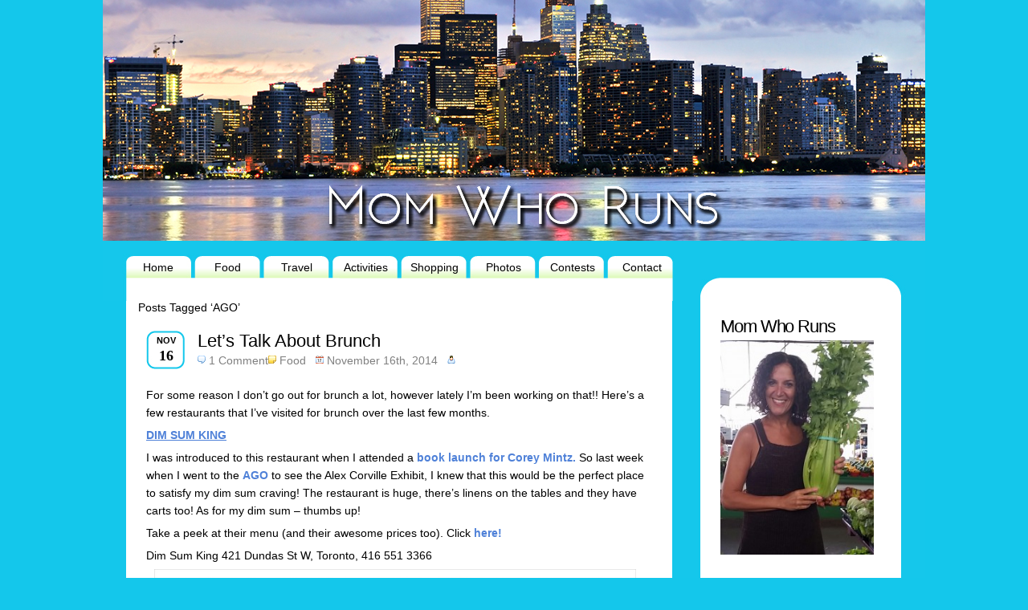

--- FILE ---
content_type: text/html; charset=UTF-8
request_url: http://momwhoruns.com/tag/ago/
body_size: 12340
content:
<!DOCTYPE html PUBLIC "-//W3C//DTD XHTML 1.0 Transitional//EN" "http://www.w3.org/TR/xhtml1/DTD/xhtml1-transitional.dtd">
<html xmlns="http://www.w3.org/1999/xhtml" dir="ltr" lang="en-US"
	prefix="og: https://ogp.me/ns#" >
<head profile="http://gmpg.org/xfn/11">
<meta http-equiv="Content-Type" content="text/html; charset=UTF-8" />

<style type="text/css" media="screen">@import url( http://momwhoruns.com/wp-content/themes/sthblue/style.css );</style>
<!--[if lt IE 7]>
<link rel="stylesheet" type="text/css" media="all" href="http://momwhoruns.com/wp-content/themes/sthblue/ie.css" />
<![endif]-->
<!--[if lt IE 7]>
<script type="text/javascript" src="http://momwhoruns.com/wp-content/themes/sthblue/js/pngfix.js"></script>
<![endif]-->
<link rel="alternate" type="application/rss+xml" title="RSS 2.0 - all posts" href="http://momwhoruns.com/feed/" />
<link rel="alternate" type="application/rss+xml" title="RSS 2.0 - all comments" href="http://momwhoruns.com/comments/feed/" />
<link rel="pingback" href="http://momwhoruns.com/xmlrpc.php" />

		<!-- All in One SEO 4.2.4 - aioseo.com -->
		<title>AGO | Momwhoruns</title>
		<meta name="robots" content="max-image-preview:large" />
		<link rel="canonical" href="http://momwhoruns.com/tag/ago/" />
		<meta name="generator" content="All in One SEO (AIOSEO) 4.2.4 " />
		<script type="application/ld+json" class="aioseo-schema">
			{"@context":"https:\/\/schema.org","@graph":[{"@type":"WebSite","@id":"http:\/\/momwhoruns.com\/#website","url":"http:\/\/momwhoruns.com\/","name":"Momwhoruns","description":"Food & Lifestyle Blog","inLanguage":"en-US","publisher":{"@id":"http:\/\/momwhoruns.com\/#organization"}},{"@type":"Organization","@id":"http:\/\/momwhoruns.com\/#organization","name":"Momwhoruns","url":"http:\/\/momwhoruns.com\/"},{"@type":"BreadcrumbList","@id":"http:\/\/momwhoruns.com\/tag\/ago\/#breadcrumblist","itemListElement":[{"@type":"ListItem","@id":"http:\/\/momwhoruns.com\/#listItem","position":1,"item":{"@type":"WebPage","@id":"http:\/\/momwhoruns.com\/","name":"Home","description":"Mom Who Runs shares information regarding Food, Travel, Activities and Sales in the Toronto Area.","url":"http:\/\/momwhoruns.com\/"},"nextItem":"http:\/\/momwhoruns.com\/tag\/ago\/#listItem"},{"@type":"ListItem","@id":"http:\/\/momwhoruns.com\/tag\/ago\/#listItem","position":2,"item":{"@type":"WebPage","@id":"http:\/\/momwhoruns.com\/tag\/ago\/","name":"AGO","url":"http:\/\/momwhoruns.com\/tag\/ago\/"},"previousItem":"http:\/\/momwhoruns.com\/#listItem"}]},{"@type":"CollectionPage","@id":"http:\/\/momwhoruns.com\/tag\/ago\/#collectionpage","url":"http:\/\/momwhoruns.com\/tag\/ago\/","name":"AGO | Momwhoruns","inLanguage":"en-US","isPartOf":{"@id":"http:\/\/momwhoruns.com\/#website"},"breadcrumb":{"@id":"http:\/\/momwhoruns.com\/tag\/ago\/#breadcrumblist"}}]}
		</script>
		<!-- All in One SEO -->

<link rel="alternate" type="application/rss+xml" title="Momwhoruns &raquo; AGO Tag Feed" href="http://momwhoruns.com/tag/ago/feed/" />
<style id='wp-img-auto-sizes-contain-inline-css' type='text/css'>
img:is([sizes=auto i],[sizes^="auto," i]){contain-intrinsic-size:3000px 1500px}
/*# sourceURL=wp-img-auto-sizes-contain-inline-css */
</style>
<style id='wp-emoji-styles-inline-css' type='text/css'>

	img.wp-smiley, img.emoji {
		display: inline !important;
		border: none !important;
		box-shadow: none !important;
		height: 1em !important;
		width: 1em !important;
		margin: 0 0.07em !important;
		vertical-align: -0.1em !important;
		background: none !important;
		padding: 0 !important;
	}
/*# sourceURL=wp-emoji-styles-inline-css */
</style>
<style id='wp-block-library-inline-css' type='text/css'>
:root{--wp-block-synced-color:#7a00df;--wp-block-synced-color--rgb:122,0,223;--wp-bound-block-color:var(--wp-block-synced-color);--wp-editor-canvas-background:#ddd;--wp-admin-theme-color:#007cba;--wp-admin-theme-color--rgb:0,124,186;--wp-admin-theme-color-darker-10:#006ba1;--wp-admin-theme-color-darker-10--rgb:0,107,160.5;--wp-admin-theme-color-darker-20:#005a87;--wp-admin-theme-color-darker-20--rgb:0,90,135;--wp-admin-border-width-focus:2px}@media (min-resolution:192dpi){:root{--wp-admin-border-width-focus:1.5px}}.wp-element-button{cursor:pointer}:root .has-very-light-gray-background-color{background-color:#eee}:root .has-very-dark-gray-background-color{background-color:#313131}:root .has-very-light-gray-color{color:#eee}:root .has-very-dark-gray-color{color:#313131}:root .has-vivid-green-cyan-to-vivid-cyan-blue-gradient-background{background:linear-gradient(135deg,#00d084,#0693e3)}:root .has-purple-crush-gradient-background{background:linear-gradient(135deg,#34e2e4,#4721fb 50%,#ab1dfe)}:root .has-hazy-dawn-gradient-background{background:linear-gradient(135deg,#faaca8,#dad0ec)}:root .has-subdued-olive-gradient-background{background:linear-gradient(135deg,#fafae1,#67a671)}:root .has-atomic-cream-gradient-background{background:linear-gradient(135deg,#fdd79a,#004a59)}:root .has-nightshade-gradient-background{background:linear-gradient(135deg,#330968,#31cdcf)}:root .has-midnight-gradient-background{background:linear-gradient(135deg,#020381,#2874fc)}:root{--wp--preset--font-size--normal:16px;--wp--preset--font-size--huge:42px}.has-regular-font-size{font-size:1em}.has-larger-font-size{font-size:2.625em}.has-normal-font-size{font-size:var(--wp--preset--font-size--normal)}.has-huge-font-size{font-size:var(--wp--preset--font-size--huge)}.has-text-align-center{text-align:center}.has-text-align-left{text-align:left}.has-text-align-right{text-align:right}.has-fit-text{white-space:nowrap!important}#end-resizable-editor-section{display:none}.aligncenter{clear:both}.items-justified-left{justify-content:flex-start}.items-justified-center{justify-content:center}.items-justified-right{justify-content:flex-end}.items-justified-space-between{justify-content:space-between}.screen-reader-text{border:0;clip-path:inset(50%);height:1px;margin:-1px;overflow:hidden;padding:0;position:absolute;width:1px;word-wrap:normal!important}.screen-reader-text:focus{background-color:#ddd;clip-path:none;color:#444;display:block;font-size:1em;height:auto;left:5px;line-height:normal;padding:15px 23px 14px;text-decoration:none;top:5px;width:auto;z-index:100000}html :where(.has-border-color){border-style:solid}html :where([style*=border-top-color]){border-top-style:solid}html :where([style*=border-right-color]){border-right-style:solid}html :where([style*=border-bottom-color]){border-bottom-style:solid}html :where([style*=border-left-color]){border-left-style:solid}html :where([style*=border-width]){border-style:solid}html :where([style*=border-top-width]){border-top-style:solid}html :where([style*=border-right-width]){border-right-style:solid}html :where([style*=border-bottom-width]){border-bottom-style:solid}html :where([style*=border-left-width]){border-left-style:solid}html :where(img[class*=wp-image-]){height:auto;max-width:100%}:where(figure){margin:0 0 1em}html :where(.is-position-sticky){--wp-admin--admin-bar--position-offset:var(--wp-admin--admin-bar--height,0px)}@media screen and (max-width:600px){html :where(.is-position-sticky){--wp-admin--admin-bar--position-offset:0px}}
/*wp_block_styles_on_demand_placeholder:697074d4dcc66*/
/*# sourceURL=wp-block-library-inline-css */
</style>
<style id='classic-theme-styles-inline-css' type='text/css'>
/*! This file is auto-generated */
.wp-block-button__link{color:#fff;background-color:#32373c;border-radius:9999px;box-shadow:none;text-decoration:none;padding:calc(.667em + 2px) calc(1.333em + 2px);font-size:1.125em}.wp-block-file__button{background:#32373c;color:#fff;text-decoration:none}
/*# sourceURL=/wp-includes/css/classic-themes.min.css */
</style>
<link rel='stylesheet' id='st-widget-css' href='http://momwhoruns.com/wp-content/plugins/share-this/css/style.css?ver=6.9' type='text/css' media='all' />
<style id='akismet-widget-style-inline-css' type='text/css'>

			.a-stats {
				--akismet-color-mid-green: #357b49;
				--akismet-color-white: #fff;
				--akismet-color-light-grey: #f6f7f7;

				max-width: 350px;
				width: auto;
			}

			.a-stats * {
				all: unset;
				box-sizing: border-box;
			}

			.a-stats strong {
				font-weight: 600;
			}

			.a-stats a.a-stats__link,
			.a-stats a.a-stats__link:visited,
			.a-stats a.a-stats__link:active {
				background: var(--akismet-color-mid-green);
				border: none;
				box-shadow: none;
				border-radius: 8px;
				color: var(--akismet-color-white);
				cursor: pointer;
				display: block;
				font-family: -apple-system, BlinkMacSystemFont, 'Segoe UI', 'Roboto', 'Oxygen-Sans', 'Ubuntu', 'Cantarell', 'Helvetica Neue', sans-serif;
				font-weight: 500;
				padding: 12px;
				text-align: center;
				text-decoration: none;
				transition: all 0.2s ease;
			}

			/* Extra specificity to deal with TwentyTwentyOne focus style */
			.widget .a-stats a.a-stats__link:focus {
				background: var(--akismet-color-mid-green);
				color: var(--akismet-color-white);
				text-decoration: none;
			}

			.a-stats a.a-stats__link:hover {
				filter: brightness(110%);
				box-shadow: 0 4px 12px rgba(0, 0, 0, 0.06), 0 0 2px rgba(0, 0, 0, 0.16);
			}

			.a-stats .count {
				color: var(--akismet-color-white);
				display: block;
				font-size: 1.5em;
				line-height: 1.4;
				padding: 0 13px;
				white-space: nowrap;
			}
		
/*# sourceURL=akismet-widget-style-inline-css */
</style>
<script type="text/javascript" src="http://momwhoruns.com/wp-includes/js/jquery/jquery.min.js?ver=3.7.1" id="jquery-core-js"></script>
<script type="text/javascript" src="http://momwhoruns.com/wp-includes/js/jquery/jquery-migrate.min.js?ver=3.4.1" id="jquery-migrate-js"></script>
<script type="text/javascript" src="http://momwhoruns.com/wp-content/plugins/contact-bank/assets/global/plugins/custom/js/custom.js?ver=6.9" id="contact-bank-bootstrap.js-js"></script>
<link rel="https://api.w.org/" href="http://momwhoruns.com/wp-json/" /><link rel="alternate" title="JSON" type="application/json" href="http://momwhoruns.com/wp-json/wp/v2/tags/2419" /><link rel="EditURI" type="application/rsd+xml" title="RSD" href="http://momwhoruns.com/xmlrpc.php?rsd" />
<meta name="generator" content="WordPress 6.9" />
<script charset="utf-8" type="text/javascript">var switchTo5x=true;</script>
<script charset="utf-8" type="text/javascript" src="http://w.sharethis.com/button/buttons.js"></script>
<script charset="utf-8" type="text/javascript">stLight.options({"publisher":"wp.bd9a9d44-b3bc-46d5-a51c-49a0c6b97004"});var st_type="wordpress4.2.3";</script>
<script charset="utf-8" type="text/javascript" src="http://s.sharethis.com/loader.js"></script>
<script charset="utf-8" type="text/javascript">
var h_options={ "publisher":"wp.bd9a9d44-b3bc-46d5-a51c-49a0c6b97004", "position": "left", "chicklets_params": {"twitter":{"st_via":"@momwhoruns" }, "instagram" :{"st_username":"" } }, "chicklets": { "items": ["facebook", "twitter", "email", "sharethis"] } }
;var st_hover_widget = new sharethis.widgets.hoverbuttons(h_options);
</script>

</head>
<body>
<div id="fb-root"></div>
<script>(function(d, s, id) {
  var js, fjs = d.getElementsByTagName(s)[0];
  if (d.getElementById(id)) return;
  js = d.createElement(s); js.id = id;
  js.src = "//connect.facebook.net/en_US/all.js#xfbml=1";
  fjs.parentNode.insertBefore(js, fjs);
}(document, 'script', 'facebook-jssdk'));</script>

<!-- wrap START -->
<div id="wrap">

<!-- container START -->
<div id="container">
   
<!-- header START -->
<div id="header" >
   <div id="caption">
		<a href="http://momwhoruns.com/"><img src="http://www.momwhoruns.com/wp-content/themes/sthblue/images/spacer.gif" width="1000" height="300" border="1" /></a>
		
	</div>

	<div class="fixed"></div>
</div>

<!-- navigation START -->
<div id="navigation">
<div class="NavLinks"">
<ul> 
        <li><a class="menuButton" href="http://www.momwhoruns.com/">Home</a></li> 
	<li><a class="menuButton" href="http://www.momwhoruns.com/category/food/">Food</a></li>
        <li><a class="menuButton" href="http://www.momwhoruns.com/category/travel/">Travel</a></li>
	<li><a class="menuButton" href="http://www.momwhoruns.com/category/activities/">Activities</a></li>
	<li><a class="menuButton" href="http://www.momwhoruns.com/category/shopping/">Shopping</a></li>
	<li><a class="menuButton" href="http://www.momwhoruns.com/category/photos/">Photos</a></li>
	<li><a class="menuButton" href="http://www.momwhoruns.com/category/contests/">Contests</a></li>
	<li><a class="menuButton" href="http://www.momwhoruns.com/categor/about/">Contact</a></li>
</ul> 

</div> 
  
</div>
<!-- navigation END -->
<!-- sidebar START -->

<div id="sidebar-wrapper">
	<div id="sidebar-holder">
    <div id="sidebar" align="left">
	
  </div>
      
        
        <div id="media_image-5" class="sidebar-box widget_media_image"><h2>Mom Who Runs</h2><img width="191" height="267" src="http://momwhoruns.com/wp-content/uploads/2010/09/vicky-celery.jpg" class="image wp-image-10237 alignnone attachment-200x267 size-200x267" alt="" style="max-width: 100%; height: auto;" decoding="async" fetchpriority="high" srcset="http://momwhoruns.com/wp-content/uploads/2010/09/vicky-celery.jpg 700w, http://momwhoruns.com/wp-content/uploads/2010/09/vicky-celery-215x300.jpg 215w" sizes="(max-width: 191px) 100vw, 191px" /></div><div id="text-6" class="sidebar-box widget_text">			<div class="textwidget"><br><br>
<a href="http://http://www.hyundaicanada.com/" target="_blank"><img src="http://momwhoruns.com/wp-content/uploads/2014/05/DriveSquad_HyundaiBadge_en.jpg" width="140px"><br/><br/>Hyundai Drive Squad</a><br/><br/>
</div>
		</div><div id="media_image-2" class="sidebar-box widget_media_image"><a href="http://labamboche.ca" target="_blank"><img width="91" height="92" src="http://momwhoruns.com/wp-content/uploads/2013/02/labamlogo2.png" class="image wp-image-5664 aligncenter attachment-full size-full" alt="La Bamboche " style="max-width: 100%; height: auto;" decoding="async" /></a></div></div>
<img src="http://www.momwhoruns.com/wp-content/themes/sthblue/images/SidebarBottom.jpg">
</div>


<!-- sidebar END --><!-- content START -->
<div id="content">

   <!-- main START -->
	<div id="main">

   <div class="posttitle">
	
		Posts Tagged &#8216;AGO&#8217;	</p>
	</div>

	<div class="post" id="post-8649">
		<div class="posttime"><div class="m">Nov</div><div class="d">16</div></div>
<div class="posttitle">
<h2><a href="http://momwhoruns.com/lets-talk-about-brunch/" title="Let&#8217;s Talk About Brunch" rel="bookmark">Let&#8217;s Talk About Brunch</a></h2>
<p class="postmeta"><span class="comment"><a href="http://momwhoruns.com/lets-talk-about-brunch/#comments">1 Comment</a></span><span class="category"><a href="http://momwhoruns.com/category/food/" rel="category tag">Food</a></span><span class="date">November 16th, 2014</span><span class="author"></span></p></div>
		<div><p></p></div>
			<div class="content"><br>
			<p>For some reason I don&#8217;t go out for brunch a lot, however lately I&#8217;m been working on that!! Here&#8217;s a few restaurants that I&#8217;ve visited for brunch over the last few months.</p>
<p><a href="http://www.dimsumking.ca"><strong><span style="text-decoration: underline;">DIM SUM KING</span></strong></a></p>
<p>I was introduced to this restaurant when I attended a <a href="http://www.chapters.indigo.ca/books/how-to-host-a-dinner/9781770892309-item.html"><strong>book launch for Corey Mintz.</strong> </a>So last week when I went to the <a href="http://www.ago.net"><strong>AGO</strong></a> to see the Alex Corville Exhibit, I knew that this would be the perfect place to satisfy my dim sum craving! The restaurant is huge, there&#8217;s linens on the tables and they have carts too! As for my dim sum &#8211; thumbs up!</p>
<p>Take a peek at their menu (and their awesome prices too). Click <a href="http://www.dimsumking.ca/menu/"><strong>here!</strong></a></p>
<p>Dim Sum King 421 Dundas St W, Toronto, 416 551 3366</p>
<p><a href="http://momwhoruns.com/wp-content/uploads/2014/11/brunch-dimsum.jpg"><img decoding="async" class="aligncenter wp-image-8650" src="http://momwhoruns.com/wp-content/uploads/2014/11/brunch-dimsum-1024x1024.jpg" alt="brunch - dimsum" width="600" height="600" srcset="http://momwhoruns.com/wp-content/uploads/2014/11/brunch-dimsum-1024x1024.jpg 1024w, http://momwhoruns.com/wp-content/uploads/2014/11/brunch-dimsum-150x150.jpg 150w, http://momwhoruns.com/wp-content/uploads/2014/11/brunch-dimsum-300x300.jpg 300w, http://momwhoruns.com/wp-content/uploads/2014/11/brunch-dimsum.jpg 1920w" sizes="(max-width: 600px) 100vw, 600px" /></a></p>
<p><a href="http://lindamodernthai.com"><strong>LINDA MODERN THAI</strong></a></p>
<p>This stunning restaurant has recently introduced a brunch menu and I was lucky enough to get invited to try it out. Items such as Thai Banana Egg Pancakes and Eggs Benedict Thai Style are popular items so that&#8217;s what we ordered. This restaurant should be on your radar if you are looking for a unique brunch in a beautiful setting with attentive service!  For a complete brunch menu please click <strong><a href="http://www.lindamodernthai.com/pages/brunch_new.html">here</a>.</strong></p>
<p>Linda Modern Thai: 11 Karl Fraser Rd (<a href="http://www.shopsatdonmills.ca"><strong>Shops at Don Mills)</strong> </a>Toronto,  416 642 3866</p>
<p><a href="http://momwhoruns.com/wp-content/uploads/2014/11/brunch-thai.jpg"><img decoding="async" class="aligncenter wp-image-8651" src="http://momwhoruns.com/wp-content/uploads/2014/11/brunch-thai-1024x1024.jpg" alt="brunch - thai" width="600" height="600" srcset="http://momwhoruns.com/wp-content/uploads/2014/11/brunch-thai-1024x1024.jpg 1024w, http://momwhoruns.com/wp-content/uploads/2014/11/brunch-thai-150x150.jpg 150w, http://momwhoruns.com/wp-content/uploads/2014/11/brunch-thai-300x300.jpg 300w, http://momwhoruns.com/wp-content/uploads/2014/11/brunch-thai.jpg 1920w" sizes="(max-width: 600px) 100vw, 600px" /></a></p>
<p><a href="http://www.boombreakfast.com"><span style="text-decoration: underline;"><strong>BOOM BREAKFAST</strong></span></a></p>
<p>This popular restaurant has <strong><a href="http://www.boombreakfast.com/location">5 locations</a> </strong>and has an item on the menu called the Threesome (pancakes, sausage and eggs). Apparently it&#8217;s the most popular item on the menu!!  Their acronym TGIM (Thank God It&#8217;s Morning) always puts a smile on my face too. Oh how I love creative marketing.</p>
<p><a href="http://momwhoruns.com/wp-content/uploads/2014/11/brunch-boom.jpg"><img loading="lazy" decoding="async" class="aligncenter wp-image-8652" src="http://momwhoruns.com/wp-content/uploads/2014/11/brunch-boom-1024x1024.jpg" alt="brunch - boom" width="600" height="600" srcset="http://momwhoruns.com/wp-content/uploads/2014/11/brunch-boom-1024x1024.jpg 1024w, http://momwhoruns.com/wp-content/uploads/2014/11/brunch-boom-150x150.jpg 150w, http://momwhoruns.com/wp-content/uploads/2014/11/brunch-boom-300x300.jpg 300w, http://momwhoruns.com/wp-content/uploads/2014/11/brunch-boom.jpg 1920w" sizes="auto, (max-width: 600px) 100vw, 600px" /></a></p>
<p>Hopefully I will continue to explore brunch options more regularly on the weekends. Do you have a favourite place I should check out? do share&#8230;.</p>
<p>&nbsp;</p>

<div class="jwsharethis">
Share this: 
<br />
<a href="mailto:?subject=Let%26%238217%3Bs%20Talk%20About%20Brunch&amp;body=http%3A%2F%2Fmomwhoruns.com%2Flets-talk-about-brunch%2F">
<img decoding="async" src="http://momwhoruns.com/wp-content/plugins/jw-share-this/email.png" alt="Share this page via Email" />
</a>
<a target="_blank" href="http://www.stumbleupon.com/submit?url=http%3A%2F%2Fmomwhoruns.com%2Flets-talk-about-brunch%2F&amp;title=Let%26%238217%3Bs+Talk+About+Brunch">
<img decoding="async" src="http://momwhoruns.com/wp-content/plugins/jw-share-this/su.png" alt="Share this page via Stumble Upon" />
</a>
<a target="_blank" href="http://digg.com/submit?url=http%3A%2F%2Fmomwhoruns.com%2Flets-talk-about-brunch%2F&amp;title=Let%26%238217%3Bs+Talk+About+Brunch">
<img decoding="async" src="http://momwhoruns.com/wp-content/plugins/jw-share-this/digg.png" alt="Share this page via Digg this" />
</a>
<a target="_blank" href="http://www.facebook.com/sharer.php?u=http%3A%2F%2Fmomwhoruns.com%2Flets-talk-about-brunch%2F&amp;t=Let%26%238217%3Bs+Talk+About+Brunch">
<img decoding="async" src="http://momwhoruns.com/wp-content/plugins/jw-share-this/fb.png" alt="Share this page via Facebook" />
</a>
<a target="_blank" href="http://twitter.com/intent/tweet?text=I+like+http%3A%2F%2Fmomwhoruns.com%2Flets-talk-about-brunch%2F&amp;title=Let%26%238217%3Bs+Talk+About+Brunch">
<img decoding="async" src="http://momwhoruns.com/wp-content/plugins/jw-share-this/twitter.png" alt="Share this page via Twitter" />
</a>
</div>
<p class="no-break"><span class='st_facebook_large' st_title='Let&#8217;s Talk About Brunch' st_url='http://momwhoruns.com/lets-talk-about-brunch/'></span><span st_via='@momwhoruns' st_username='@momwhoruns' class='st_twitter_large' st_title='Let&#8217;s Talk About Brunch' st_url='http://momwhoruns.com/lets-talk-about-brunch/'></span><span class='st_email_large' st_title='Let&#8217;s Talk About Brunch' st_url='http://momwhoruns.com/lets-talk-about-brunch/'></span><span class='st_sharethis_large' st_title='Let&#8217;s Talk About Brunch' st_url='http://momwhoruns.com/lets-talk-about-brunch/'></span></p>			<div class="fixed"></div>
		</div>
		<p class="tags"> <a href="http://momwhoruns.com/tag/ago/" rel="tag">AGO</a>, <a href="http://momwhoruns.com/tag/boom-breakfast/" rel="tag">Boom Breakfast</a>, <a href="http://momwhoruns.com/tag/brunch/" rel="tag">Brunch</a>, <a href="http://momwhoruns.com/tag/corey-mitz/" rel="tag">Corey Mitz</a>, <a href="http://momwhoruns.com/tag/dim-sum-king/" rel="tag">Dim Sum King</a>, <a href="http://momwhoruns.com/tag/linda-modern-thai/" rel="tag">Linda Modern Thai</a>, <a href="http://momwhoruns.com/tag/thai/" rel="tag">Thai</a>, <a href="http://momwhoruns.com/tag/threesome/" rel="tag">Threesome</a> </p>
	</div>
	<div class="post" id="post-7951">
		<div class="posttime"><div class="m">May</div><div class="d">05</div></div>
<div class="posttitle">
<h2><a href="http://momwhoruns.com/mothers-day-is-around-the-corner/" title="Mother&#8217;s Day is Around the Corner." rel="bookmark">Mother&#8217;s Day is Around the Corner.</a></h2>
<p class="postmeta"><span class="comment"><a href="http://momwhoruns.com/mothers-day-is-around-the-corner/#respond">No comments</a></span><span class="category"><a href="http://momwhoruns.com/category/activities/" rel="category tag">Activities</a></span><span class="date">May 5th, 2014</span><span class="author"></span></p></div>
		<div><p></p></div>
			<div class="content"><br>
			<p>Mother&#8217;s Day is around the corner!! If you haven&#8217;t bought a gift yet, here&#8217; a few ideas.</p>
<p><strong><span style="text-decoration: underline;">1. FOR THE MOM WHO&#8230;&#8230;.Who Loves To Be Pampered.</span></strong></p>
<p>A getaway to<strong><span style="text-decoration: underline;"><a href="http://www.steannes.com"> Ste. Anne&#8217;s Spa</a></span></strong> is the answer! Please take a peek at their amazing website which now offers auctions (which I think is a really cool idea). I&#8217;ve never been there for an overnight however a day trip certainly does the trick for me!!</p>
<p><a href="http://momwhoruns.com/wp-content/uploads/2014/05/gifts-st-annes.jpg"><img loading="lazy" decoding="async" class="aligncenter size-full wp-image-7971" alt="gifts - st annes" src="http://momwhoruns.com/wp-content/uploads/2014/05/gifts-st-annes.jpg" width="224" height="300" /></a></p>
<p><strong><span style="text-decoration: underline;">2. FOR THE MOM&#8230;Who Loves Yoga</span></strong></p>
<p>Buy her the <strong><span style="text-decoration: underline;"><a title="http://byoganow.com/" href="http://www.byoganow.com">B Mat</a></span></strong><a title="http://byoganow.com/" href="http://www.byoganow.com">.</a> Why? Because  its exceptionally grippy texture, its eco-friendly and its durable. Not to mention it&#8217;s NEW, NEW, NEW&#8230;it recently launched in February 2014!!</p>
<div id="attachment_7969" style="width: 490px" class="wp-caption aligncenter"><a href="http://momwhoruns.com/wp-content/uploads/2014/05/bmat.jpg"><img loading="lazy" decoding="async" aria-describedby="caption-attachment-7969" class="size-full wp-image-7969" alt="yes..thats momwhoruns trying to be momwhodoesyoga!" src="http://momwhoruns.com/wp-content/uploads/2014/05/bmat.jpg" width="480" height="640" srcset="http://momwhoruns.com/wp-content/uploads/2014/05/bmat.jpg 480w, http://momwhoruns.com/wp-content/uploads/2014/05/bmat-225x300.jpg 225w" sizes="auto, (max-width: 480px) 100vw, 480px" /></a><p id="caption-attachment-7969" class="wp-caption-text">yes..thats momwhoruns trying to be momwhodoesyoga!</p></div>
<p><strong><span style="text-decoration: underline;">3. FOR THE MOM&#8230;Who Runs!!</span></strong></p>
<p><strong><span style="text-decoration: underline;"><a href="http://www.samsung.com">The Samsung Gear Fit</a></span></strong> is the perfect gift.</p>
<p>Oh what a treat for someone who loves technology and running. I&#8217;m now the proud owner of this watch and can&#8217;t wait to get off the dreadmill and use it. I&#8217;ve already signed up for a <strong><span style="text-decoration: underline;"><a title="www.telusmobility.com/learn" href="http://www.telusmobility.com/learn">one on one lesson with Telus</a></span></strong> to learn every possible feature about this watch.</p>
<p><a href="http://momwhoruns.com/wp-content/uploads/2014/05/gift-watch.jpg"><img loading="lazy" decoding="async" class="aligncenter size-large wp-image-7954" alt="gift - watch" src="http://momwhoruns.com/wp-content/uploads/2014/05/gift-watch-576x1024.jpg" width="576" height="1024" srcset="http://momwhoruns.com/wp-content/uploads/2014/05/gift-watch-576x1024.jpg 576w, http://momwhoruns.com/wp-content/uploads/2014/05/gift-watch-168x300.jpg 168w" sizes="auto, (max-width: 576px) 100vw, 576px" /></a></p>
<p><strong>4. <span style="text-decoration: underline;">FOR THE MOM&#8230;Who Has Everything</span></strong></p>
<p>Head to the <strong><a href="http://www.ago.net/shop">AGO Gift Store.</a></strong> I swear you will find SOMETHING. This store really does carry unique (and beautiful) products.</p>
<p>5. F<strong><span style="text-decoration: underline;">OR THE MOM&#8230;.Who Loves to Entertain.</span></strong></p>
<p>I promise you will find something for her at Loblaws!. Once again, <strong><span style="text-decoration: underline;"><a title=" www.realcanadiansuperstore.ca" href="http://www.realcanadiansuperstore.ca"> President&#8217;s Choice</a></span></strong> has a STUNNING SPRING line! ps I&#8217;ve already bought the napkins (on the left) for my paper napkin collection. Yes &#8211; that&#8217;s right &#8211; I have a paper napkin. (yes..I&#8217;m normal)</p>
<p><a href="http://momwhoruns.com/wp-content/uploads/2014/05/gift-dishes1.jpg"><img loading="lazy" decoding="async" class="aligncenter size-large wp-image-7956" alt="gift - dishes" src="http://momwhoruns.com/wp-content/uploads/2014/05/gift-dishes1-1024x1024.jpg" width="1024" height="1024" srcset="http://momwhoruns.com/wp-content/uploads/2014/05/gift-dishes1-1024x1024.jpg 1024w, http://momwhoruns.com/wp-content/uploads/2014/05/gift-dishes1-150x150.jpg 150w, http://momwhoruns.com/wp-content/uploads/2014/05/gift-dishes1-300x300.jpg 300w, http://momwhoruns.com/wp-content/uploads/2014/05/gift-dishes1.jpg 1920w" sizes="auto, (max-width: 1024px) 100vw, 1024px" /></a></p>
<p><strong>6. <span style="text-decoration: underline;">FOR THE MOM&#8230;Who Loves Tea</span></strong></p>
<p>Consider buying Tea from <strong><span style="text-decoration: underline;"><a href="http://www.lemonlily.ca">Lemon Lily</a></span></strong> which offers a beautiful range of organic teas!</p>
<p><a href="http://momwhoruns.com/wp-content/uploads/2014/05/gifts-lemon.jpg"><img loading="lazy" decoding="async" class="aligncenter size-full wp-image-7965" alt="gifts - lemon" src="http://momwhoruns.com/wp-content/uploads/2014/05/gifts-lemon.jpg" width="369" height="136" srcset="http://momwhoruns.com/wp-content/uploads/2014/05/gifts-lemon.jpg 369w, http://momwhoruns.com/wp-content/uploads/2014/05/gifts-lemon-300x110.jpg 300w" sizes="auto, (max-width: 369px) 100vw, 369px" /></a></p>
<p><strong><span style="text-decoration: underline;">7. FOR THE MOM&#8230;.Who LOVES Handmade Creations.</span></strong></p>
<p>Head over to <strong><span style="text-decoration: underline;"><a href="http://www.etsy.com/ca">ETSY.</a></span></strong>  Seriously.</p>
<p><strong><span style="text-decoration: underline;">8.FOR THE MOM&#8230;Who Loves to Read.</span></strong></p>
<p>I would suggest buying her a <strong><span style="text-decoration: underline;"><a href="http://www.kobo.com">Kobo</a></span></strong><a href="http://www.kobo.com">.</a> I&#8217;ve been a proud owner of a Kobo since 2010 and can&#8217;t say enough about their customer service.</p>
<p><a href="http://momwhoruns.com/wp-content/uploads/2014/05/gifts-kobo.jpg"><img loading="lazy" decoding="async" class="aligncenter size-full wp-image-7966" alt="gifts - kobo" src="http://momwhoruns.com/wp-content/uploads/2014/05/gifts-kobo.jpg" width="480" height="640" srcset="http://momwhoruns.com/wp-content/uploads/2014/05/gifts-kobo.jpg 480w, http://momwhoruns.com/wp-content/uploads/2014/05/gifts-kobo-225x300.jpg 225w" sizes="auto, (max-width: 480px) 100vw, 480px" /></a></p>
<p><strong><span style="text-decoration: underline;">9. FOR THE MOM&#8230;Who&#8217;s FOODIE</span></strong></p>
<p>OMG..this is a hard one for me to answer!! In fact I don&#8217;t know where to start. A cookbook? a certificate to her favorite restaurant? a cheese box from <strong><span style="text-decoration: underline;"><a href="http://www.tasteofcheese.ca">Taste of Cheese?</a></span></strong> a cooking class? 18 kg gold chocolate bar from <strong><span style="text-decoration: underline;"><a href="http://www.baronesschocolates.com">Baroness Chocolates</a></span></strong>? a food crawl to all her favorite spots? a fresh truffle?<br />
<a href="http://momwhoruns.com/wp-content/uploads/2014/05/grandbaroness.jpg"><img loading="lazy" decoding="async" class="aligncenter size-full wp-image-7968" alt="grandbaroness" src="http://momwhoruns.com/wp-content/uploads/2014/05/grandbaroness.jpg" width="300" height="297" srcset="http://momwhoruns.com/wp-content/uploads/2014/05/grandbaroness.jpg 300w, http://momwhoruns.com/wp-content/uploads/2014/05/grandbaroness-150x150.jpg 150w" sizes="auto, (max-width: 300px) 100vw, 300px" /></a></p>
<p>Wishing everyone a Happy Mother&#8217;s Day!!</p>
<p><em>Disclosure: </em>A variety of these companies provided me with product, however all opinions are my own.</p>
<p><strong><i> </i></strong></p>

<div class="jwsharethis">
Share this: 
<br />
<a href="mailto:?subject=Mother%26%238217%3Bs%20Day%20is%20Around%20the%20Corner.&amp;body=http%3A%2F%2Fmomwhoruns.com%2Fmothers-day-is-around-the-corner%2F">
<img decoding="async" src="http://momwhoruns.com/wp-content/plugins/jw-share-this/email.png" alt="Share this page via Email" />
</a>
<a target="_blank" href="http://www.stumbleupon.com/submit?url=http%3A%2F%2Fmomwhoruns.com%2Fmothers-day-is-around-the-corner%2F&amp;title=Mother%26%238217%3Bs+Day+is+Around+the+Corner.">
<img decoding="async" src="http://momwhoruns.com/wp-content/plugins/jw-share-this/su.png" alt="Share this page via Stumble Upon" />
</a>
<a target="_blank" href="http://digg.com/submit?url=http%3A%2F%2Fmomwhoruns.com%2Fmothers-day-is-around-the-corner%2F&amp;title=Mother%26%238217%3Bs+Day+is+Around+the+Corner.">
<img decoding="async" src="http://momwhoruns.com/wp-content/plugins/jw-share-this/digg.png" alt="Share this page via Digg this" />
</a>
<a target="_blank" href="http://www.facebook.com/sharer.php?u=http%3A%2F%2Fmomwhoruns.com%2Fmothers-day-is-around-the-corner%2F&amp;t=Mother%26%238217%3Bs+Day+is+Around+the+Corner.">
<img decoding="async" src="http://momwhoruns.com/wp-content/plugins/jw-share-this/fb.png" alt="Share this page via Facebook" />
</a>
<a target="_blank" href="http://twitter.com/intent/tweet?text=I+like+http%3A%2F%2Fmomwhoruns.com%2Fmothers-day-is-around-the-corner%2F&amp;title=Mother%26%238217%3Bs+Day+is+Around+the+Corner.">
<img decoding="async" src="http://momwhoruns.com/wp-content/plugins/jw-share-this/twitter.png" alt="Share this page via Twitter" />
</a>
</div>
<p class="no-break"><span class='st_facebook_large' st_title='Mother&#8217;s Day is Around the Corner.' st_url='http://momwhoruns.com/mothers-day-is-around-the-corner/'></span><span st_via='@momwhoruns' st_username='@momwhoruns' class='st_twitter_large' st_title='Mother&#8217;s Day is Around the Corner.' st_url='http://momwhoruns.com/mothers-day-is-around-the-corner/'></span><span class='st_email_large' st_title='Mother&#8217;s Day is Around the Corner.' st_url='http://momwhoruns.com/mothers-day-is-around-the-corner/'></span><span class='st_sharethis_large' st_title='Mother&#8217;s Day is Around the Corner.' st_url='http://momwhoruns.com/mothers-day-is-around-the-corner/'></span></p>			<div class="fixed"></div>
		</div>
		<p class="tags"> <a href="http://momwhoruns.com/tag/ago/" rel="tag">AGO</a>, <a href="http://momwhoruns.com/tag/b-mat/" rel="tag">B Mat</a>, <a href="http://momwhoruns.com/tag/baroness-chocolates/" rel="tag">Baroness Chocolates</a>, <a href="http://momwhoruns.com/tag/entertaining/" rel="tag">entertaining</a>, <a href="http://momwhoruns.com/tag/etsy/" rel="tag">Etsy</a>, <a href="http://momwhoruns.com/tag/foodie/" rel="tag">Foodie</a>, <a href="http://momwhoruns.com/tag/gear-fit/" rel="tag">Gear Fit</a>, <a href="http://momwhoruns.com/tag/kobo/" rel="tag">kobo</a>, <a href="http://momwhoruns.com/tag/lemon-lily/" rel="tag">Lemon Lily</a>, <a href="http://momwhoruns.com/tag/loblaws/" rel="tag">Loblaws</a>, <a href="http://momwhoruns.com/tag/presidents-choice/" rel="tag">Presidents Choice</a>, <a href="http://momwhoruns.com/tag/samsung/" rel="tag">Samsung</a>, <a href="http://momwhoruns.com/tag/spa/" rel="tag">Spa</a>, <a href="http://momwhoruns.com/tag/ste-annes/" rel="tag">Ste. Anne's</a>, <a href="http://momwhoruns.com/tag/taste-of-cheese/" rel="tag">Taste of Cheese</a>, <a href="http://momwhoruns.com/tag/tea/" rel="tag">Tea</a>, <a href="http://momwhoruns.com/tag/telus/" rel="tag">Telus</a>, <a href="http://momwhoruns.com/tag/yoga/" rel="tag">Yoga</a> </p>
	</div>
	<div class="post" id="post-7270">
		<div class="posttime"><div class="m">Nov</div><div class="d">30</div></div>
<div class="posttitle">
<h2><a href="http://momwhoruns.com/saturday-stuff-2/" title="Saturday Stuff" rel="bookmark">Saturday Stuff</a></h2>
<p class="postmeta"><span class="comment"><a href="http://momwhoruns.com/saturday-stuff-2/#comments">2 Comments</a></span><span class="category"><a href="http://momwhoruns.com/category/activities/" rel="category tag">Activities</a>, <a href="http://momwhoruns.com/category/food/" rel="category tag">Food</a></span><span class="date">November 30th, 2013</span><span class="author"></span></p></div>
		<div><p></p></div>
			<div class="content"><br>
			<p>Here&#8217;s a quick round of up things that I&#8217;ve been thinking about this week:</p>
<p>1. I can&#8217;t stop thinking of the winter wonderland that I experienced last weekend at my boyfriends&#8217; cottage. It was truly a beautiful time of year to be up north.</p>
<p><a href="http://momwhoruns.com/wp-content/uploads/2013/11/sat-winter-wonderland.jpg"><img loading="lazy" decoding="async" class="aligncenter size-full wp-image-7271" alt="sat - winter wonderland" src="http://momwhoruns.com/wp-content/uploads/2013/11/sat-winter-wonderland.jpg" width="640" height="640" srcset="http://momwhoruns.com/wp-content/uploads/2013/11/sat-winter-wonderland.jpg 640w, http://momwhoruns.com/wp-content/uploads/2013/11/sat-winter-wonderland-150x150.jpg 150w, http://momwhoruns.com/wp-content/uploads/2013/11/sat-winter-wonderland-300x300.jpg 300w" sizes="auto, (max-width: 640px) 100vw, 640px" /></a></p>
<p>2. I had a wonderful meal this week at <strong><span style="text-decoration: underline;"><a href="http://www.lindamodernthai.com">Linda Modern Thai</a></span></strong> with great service and flavourful authentic Thai food. I really need to eat Thai food more often, that&#8217;s for sure.</p>
<p><a href="http://momwhoruns.com/wp-content/uploads/2013/11/saturday-lindas.jpg"><img loading="lazy" decoding="async" class="aligncenter size-full wp-image-7272" alt="saturday - lindas" src="http://momwhoruns.com/wp-content/uploads/2013/11/saturday-lindas.jpg" width="640" height="640" srcset="http://momwhoruns.com/wp-content/uploads/2013/11/saturday-lindas.jpg 640w, http://momwhoruns.com/wp-content/uploads/2013/11/saturday-lindas-150x150.jpg 150w, http://momwhoruns.com/wp-content/uploads/2013/11/saturday-lindas-300x300.jpg 300w" sizes="auto, (max-width: 640px) 100vw, 640px" /></a></p>
<p>3. I also went to the <strong><span style="text-decoration: underline;"><a href="http://www.ago.net">AGO</a></span></strong> (327 Dundas St. W)  to visit the David Bowie exhibit. I not only need to visit the musem more often but the <strong><span style="text-decoration: underline;"><a href="http://www.ago.net/shop">gift shop</a></span></strong> captured my attention too. See the item on the bottom left &#8211; well guess who bought it? ME. It was my Chanuka gift to myself. If you are looking for unique gifts &#8211; this gift shop is the place to be.</p>
<p><a href="http://momwhoruns.com/wp-content/uploads/2013/11/saturday-ago.jpg"><img loading="lazy" decoding="async" class="aligncenter size-full wp-image-7273" alt="saturday - ago" src="http://momwhoruns.com/wp-content/uploads/2013/11/saturday-ago.jpg" width="640" height="640" srcset="http://momwhoruns.com/wp-content/uploads/2013/11/saturday-ago.jpg 640w, http://momwhoruns.com/wp-content/uploads/2013/11/saturday-ago-150x150.jpg 150w, http://momwhoruns.com/wp-content/uploads/2013/11/saturday-ago-300x300.jpg 300w" sizes="auto, (max-width: 640px) 100vw, 640px" /></a></p>
<p>4. My week also included celebrating Chanuka..which is one of my favorite Jewish Holidays. For the first time in a long time &#8211; I&#8217;m using a white table cloth. Let&#8217;s see how long it stays white.</p>
<p><a href="http://momwhoruns.com/wp-content/uploads/2013/11/saturday-table.jpg"><img loading="lazy" decoding="async" class="aligncenter size-full wp-image-7275" alt="saturday - table" src="http://momwhoruns.com/wp-content/uploads/2013/11/saturday-table.jpg" width="620" height="640" srcset="http://momwhoruns.com/wp-content/uploads/2013/11/saturday-table.jpg 620w, http://momwhoruns.com/wp-content/uploads/2013/11/saturday-table-290x300.jpg 290w" sizes="auto, (max-width: 620px) 100vw, 620px" /></a></p>
<p>7. I actually bought something online on Black Friday. This is a first for me!!</p>
<p>8. I am still loving my<strong><span style="text-decoration: underline;"><a href="http://www.blendtec.com"> Blendtec</a></span></strong> and made apple sauce in a nano second.</p>
<p><a href="http://momwhoruns.com/wp-content/uploads/2013/11/saturday-applesauce.jpg"><img loading="lazy" decoding="async" class="aligncenter size-full wp-image-7276" alt="saturday - applesauce" src="http://momwhoruns.com/wp-content/uploads/2013/11/saturday-applesauce.jpg" width="640" height="640" srcset="http://momwhoruns.com/wp-content/uploads/2013/11/saturday-applesauce.jpg 640w, http://momwhoruns.com/wp-content/uploads/2013/11/saturday-applesauce-150x150.jpg 150w, http://momwhoruns.com/wp-content/uploads/2013/11/saturday-applesauce-300x300.jpg 300w" sizes="auto, (max-width: 640px) 100vw, 640px" /></a></p>
<p>I also had the chance to attend a media dinner at <strong><span style="text-decoration: underline;"><a href="http://www.guildresto.com">The Guild</a></span></strong> restaurant (1442 Dundas St. W) to try some contemporary  Canadian food. They have recently introduced some a few new menu items which I inhaled&#8230;.for example&#8230;Aged Balsamic Marinated Tomato Salad, Curvy Rigatoni, Seard Omega Pork Belly and more!!</p>
<p><a href="http://momwhoruns.com/wp-content/uploads/2013/11/saturday-the-guild.jpg"><img loading="lazy" decoding="async" class="aligncenter size-full wp-image-7277" alt="saturday - the guild" src="http://momwhoruns.com/wp-content/uploads/2013/11/saturday-the-guild.jpg" width="640" height="640" srcset="http://momwhoruns.com/wp-content/uploads/2013/11/saturday-the-guild.jpg 640w, http://momwhoruns.com/wp-content/uploads/2013/11/saturday-the-guild-150x150.jpg 150w, http://momwhoruns.com/wp-content/uploads/2013/11/saturday-the-guild-300x300.jpg 300w" sizes="auto, (max-width: 640px) 100vw, 640px" /></a></p>
<p>I had a pretty productive week. Next week is going to rock too!</p>
<p>Have a wonderful weekend.</p>

<div class="jwsharethis">
Share this: 
<br />
<a href="mailto:?subject=Saturday%20Stuff&amp;body=http%3A%2F%2Fmomwhoruns.com%2Fsaturday-stuff-2%2F">
<img decoding="async" src="http://momwhoruns.com/wp-content/plugins/jw-share-this/email.png" alt="Share this page via Email" />
</a>
<a target="_blank" href="http://www.stumbleupon.com/submit?url=http%3A%2F%2Fmomwhoruns.com%2Fsaturday-stuff-2%2F&amp;title=Saturday+Stuff">
<img decoding="async" src="http://momwhoruns.com/wp-content/plugins/jw-share-this/su.png" alt="Share this page via Stumble Upon" />
</a>
<a target="_blank" href="http://digg.com/submit?url=http%3A%2F%2Fmomwhoruns.com%2Fsaturday-stuff-2%2F&amp;title=Saturday+Stuff">
<img decoding="async" src="http://momwhoruns.com/wp-content/plugins/jw-share-this/digg.png" alt="Share this page via Digg this" />
</a>
<a target="_blank" href="http://www.facebook.com/sharer.php?u=http%3A%2F%2Fmomwhoruns.com%2Fsaturday-stuff-2%2F&amp;t=Saturday+Stuff">
<img decoding="async" src="http://momwhoruns.com/wp-content/plugins/jw-share-this/fb.png" alt="Share this page via Facebook" />
</a>
<a target="_blank" href="http://twitter.com/intent/tweet?text=I+like+http%3A%2F%2Fmomwhoruns.com%2Fsaturday-stuff-2%2F&amp;title=Saturday+Stuff">
<img decoding="async" src="http://momwhoruns.com/wp-content/plugins/jw-share-this/twitter.png" alt="Share this page via Twitter" />
</a>
</div>
<p class="no-break"><span class='st_facebook_large' st_title='Saturday Stuff' st_url='http://momwhoruns.com/saturday-stuff-2/'></span><span st_via='@momwhoruns' st_username='@momwhoruns' class='st_twitter_large' st_title='Saturday Stuff' st_url='http://momwhoruns.com/saturday-stuff-2/'></span><span class='st_email_large' st_title='Saturday Stuff' st_url='http://momwhoruns.com/saturday-stuff-2/'></span><span class='st_sharethis_large' st_title='Saturday Stuff' st_url='http://momwhoruns.com/saturday-stuff-2/'></span></p>			<div class="fixed"></div>
		</div>
		<p class="tags"> <a href="http://momwhoruns.com/tag/ago/" rel="tag">AGO</a>, <a href="http://momwhoruns.com/tag/chanuka/" rel="tag">Chanuka</a>, <a href="http://momwhoruns.com/tag/cottage/" rel="tag">cottage</a>, <a href="http://momwhoruns.com/tag/david-bowie/" rel="tag">David Bowie</a>, <a href="http://momwhoruns.com/tag/gift-ship/" rel="tag">Gift Ship</a>, <a href="http://momwhoruns.com/tag/lindas-modern-thai/" rel="tag">Linda's Modern Thai</a>, <a href="http://momwhoruns.com/tag/saturday/" rel="tag">Saturday</a>, <a href="http://momwhoruns.com/tag/the-guild/" rel="tag">The Guild</a> </p>
	</div>

<div id="pagenavi">
			<span class="newer"></span>
		<span class="older"></span>
		<div class="fixed"></div>
</div>

	</div>
	<!-- main END -->
	      
	<div class="fixed"></div>
</div>
<!-- content END -->

<!-- footer START -->
<div id="footer"> 
   
  
   <a href="http://www.momwhoruns.com/">Home</a> | <a href="http://www.momwhoruns.com/category/food/">Food</a> | <a href="hhttp://www.momwhoruns.com/category/travel/">Travel</a> | <a href="http://www.momwhoruns.com/category/activities/">Activities</a> | <a href="http://www.momwhoruns.com/category/sales/">Sales</a> | <a href="http://www.momwhoruns.com/category/photos/">Photos</a> | <a href="http://www.momwhoruns.com/category/contests/">Contests</a> | <a href="http://www.momwhoruns.com/about-me">About Me</a> 
</div>
<!-- footer END -->

</div>
<!-- container END -->
</div>
<!-- wrap END -->
<script type="speculationrules">
{"prefetch":[{"source":"document","where":{"and":[{"href_matches":"/*"},{"not":{"href_matches":["/wp-*.php","/wp-admin/*","/wp-content/uploads/*","/wp-content/*","/wp-content/plugins/*","/wp-content/themes/sthblue/*","/*\\?(.+)"]}},{"not":{"selector_matches":"a[rel~=\"nofollow\"]"}},{"not":{"selector_matches":".no-prefetch, .no-prefetch a"}}]},"eagerness":"conservative"}]}
</script>
<script id="wp-emoji-settings" type="application/json">
{"baseUrl":"https://s.w.org/images/core/emoji/17.0.2/72x72/","ext":".png","svgUrl":"https://s.w.org/images/core/emoji/17.0.2/svg/","svgExt":".svg","source":{"concatemoji":"http://momwhoruns.com/wp-includes/js/wp-emoji-release.min.js?ver=6.9"}}
</script>
<script type="module">
/* <![CDATA[ */
/*! This file is auto-generated */
const a=JSON.parse(document.getElementById("wp-emoji-settings").textContent),o=(window._wpemojiSettings=a,"wpEmojiSettingsSupports"),s=["flag","emoji"];function i(e){try{var t={supportTests:e,timestamp:(new Date).valueOf()};sessionStorage.setItem(o,JSON.stringify(t))}catch(e){}}function c(e,t,n){e.clearRect(0,0,e.canvas.width,e.canvas.height),e.fillText(t,0,0);t=new Uint32Array(e.getImageData(0,0,e.canvas.width,e.canvas.height).data);e.clearRect(0,0,e.canvas.width,e.canvas.height),e.fillText(n,0,0);const a=new Uint32Array(e.getImageData(0,0,e.canvas.width,e.canvas.height).data);return t.every((e,t)=>e===a[t])}function p(e,t){e.clearRect(0,0,e.canvas.width,e.canvas.height),e.fillText(t,0,0);var n=e.getImageData(16,16,1,1);for(let e=0;e<n.data.length;e++)if(0!==n.data[e])return!1;return!0}function u(e,t,n,a){switch(t){case"flag":return n(e,"\ud83c\udff3\ufe0f\u200d\u26a7\ufe0f","\ud83c\udff3\ufe0f\u200b\u26a7\ufe0f")?!1:!n(e,"\ud83c\udde8\ud83c\uddf6","\ud83c\udde8\u200b\ud83c\uddf6")&&!n(e,"\ud83c\udff4\udb40\udc67\udb40\udc62\udb40\udc65\udb40\udc6e\udb40\udc67\udb40\udc7f","\ud83c\udff4\u200b\udb40\udc67\u200b\udb40\udc62\u200b\udb40\udc65\u200b\udb40\udc6e\u200b\udb40\udc67\u200b\udb40\udc7f");case"emoji":return!a(e,"\ud83e\u1fac8")}return!1}function f(e,t,n,a){let r;const o=(r="undefined"!=typeof WorkerGlobalScope&&self instanceof WorkerGlobalScope?new OffscreenCanvas(300,150):document.createElement("canvas")).getContext("2d",{willReadFrequently:!0}),s=(o.textBaseline="top",o.font="600 32px Arial",{});return e.forEach(e=>{s[e]=t(o,e,n,a)}),s}function r(e){var t=document.createElement("script");t.src=e,t.defer=!0,document.head.appendChild(t)}a.supports={everything:!0,everythingExceptFlag:!0},new Promise(t=>{let n=function(){try{var e=JSON.parse(sessionStorage.getItem(o));if("object"==typeof e&&"number"==typeof e.timestamp&&(new Date).valueOf()<e.timestamp+604800&&"object"==typeof e.supportTests)return e.supportTests}catch(e){}return null}();if(!n){if("undefined"!=typeof Worker&&"undefined"!=typeof OffscreenCanvas&&"undefined"!=typeof URL&&URL.createObjectURL&&"undefined"!=typeof Blob)try{var e="postMessage("+f.toString()+"("+[JSON.stringify(s),u.toString(),c.toString(),p.toString()].join(",")+"));",a=new Blob([e],{type:"text/javascript"});const r=new Worker(URL.createObjectURL(a),{name:"wpTestEmojiSupports"});return void(r.onmessage=e=>{i(n=e.data),r.terminate(),t(n)})}catch(e){}i(n=f(s,u,c,p))}t(n)}).then(e=>{for(const n in e)a.supports[n]=e[n],a.supports.everything=a.supports.everything&&a.supports[n],"flag"!==n&&(a.supports.everythingExceptFlag=a.supports.everythingExceptFlag&&a.supports[n]);var t;a.supports.everythingExceptFlag=a.supports.everythingExceptFlag&&!a.supports.flag,a.supports.everything||((t=a.source||{}).concatemoji?r(t.concatemoji):t.wpemoji&&t.twemoji&&(r(t.twemoji),r(t.wpemoji)))});
//# sourceURL=http://momwhoruns.com/wp-includes/js/wp-emoji-loader.min.js
/* ]]> */
</script>
<script type="text/javascript">

  var _gaq = _gaq || [];
  _gaq.push(['_setAccount', 'UA-18766249-1']);
  _gaq.push(['_trackPageview']);

  (function() {
    var ga = document.createElement('script'); ga.type = 'text/javascript'; ga.async = true;
    ga.src = ('https:' == document.location.protocol ? 'https://ssl' : 'http://www') + '.google-analytics.com/ga.js';
    var s = document.getElementsByTagName('script')[0]; s.parentNode.insertBefore(ga, s);
  })();

</script></body>
</html> 